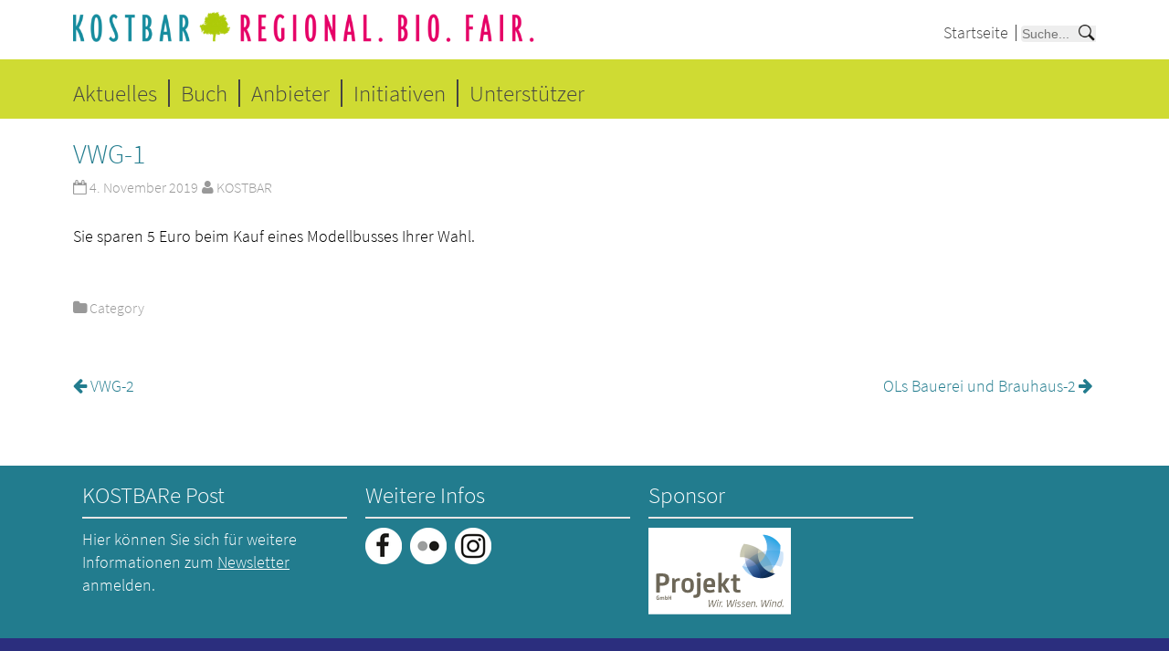

--- FILE ---
content_type: text/css
request_url: https://kostbar-oldenburg.de/wp-content/themes/birdfield-child/style.css?ver=1699906089
body_size: 44744
content:
@charset "UTF-8";
/*
 Theme Name:   BirdFIELD Child
 Description:  Anpassungen des BirdFIELD-Themes für kostbar
 Author:       Dirk Rathjens
 Author URI:   http://dirkrathjens.de
 Template:     birdfield
 Version:      1.2
 Text Domain:  birdfield-child
*/
/* Simple-button-widget */
/* source-sans-pro-300 - latin */
@font-face {
  font-family: 'Source Sans Pro';
  font-style: normal;
  font-weight: 300;
  src: local("Source Sans Pro Light"), local("SourceSansPro-Light"), url("/wp-content/themes/birdfield-child/fonts/source-sans-pro-v11-latin-300.woff2") format("woff2"), url("/wp-content/themes/birdfield-child/fonts/source-sans-pro-v11-latin-300.woff") format("woff");
  /* Chrome 6+, Firefox 3.6+, IE 9+, Safari 5.1+ */ }

/* source-sans-pro-300italic - latin */
@font-face {
  font-family: 'Source Sans Pro';
  font-style: italic;
  font-weight: 300;
  src: local("Source Sans Pro Light Italic"), local("SourceSansPro-LightItalic"), url("/wp-content/themes/birdfield-child/fonts/source-sans-pro-v11-latin-300italic.woff2") format("woff2"), url("/wp-content/themes/birdfield-child/fonts/source-sans-pro-v11-latin-300italic.woff") format("woff");
  /* Chrome 6+, Firefox 3.6+, IE 9+, Safari 5.1+ */ }

/* source-sans-pro-600 - latin */
@font-face {
  font-family: 'Source Sans Pro';
  font-style: normal;
  font-weight: 600;
  src: local("Source Sans Pro SemiBold"), local("SourceSansPro-SemiBold"), url("/wp-content/themes/birdfield-child/fonts/source-sans-pro-v11-latin-600.woff2") format("woff2"), url("/wp-content/themes/birdfield-child/fonts/source-sans-pro-v11-latin-600.woff") format("woff");
  /* Chrome 6+, Firefox 3.6+, IE 9+, Safari 5.1+ */ }

/* Simple-button-widget */
#content div#text-12 {
  width: 100%;
  height: 76px;
  margin-bottom: 24px; }

#content div.simple-button-widget {
  display: inline-block !important;
  overflow: visible;
  margin: 0 35px 24px 3px;
  width: 235px;
  height: 76px;
  padding: 4px 14px 0 14px;
  font-family: "Source Sans Pro", sans-serif;
  color: #444;
  background-color: transparent;
  border: 2px solid #dbe433;
  border-radius: 15px;
  box-shadow: 0 0 6px rgba(0, 0, 0, 0.4);
  vertical-align: bottom; }
  #content div.simple-button-widget:hover {
    box-shadow: 0 0 8px rgba(0, 0, 0, 0.6); }
  #content div.simple-button-widget a.simple-button-link > h1 {
    font-size: 22px;
    font-weight: normal;
    line-height: 24px;
    margin: 2px;
    color: #444; }
  #content div.simple-button-widget a.simple-button-link > p {
    margin: 0;
    font-size: 14px;
    line-height: 16px; }
  #content div.simple-button-widget a.simple-button-link:hover {
    text-decoration: none; }
  #content div.simple-button-widget .invisible {
    color: transparent; }

#content div.paypal-button {
  position: relative;
  display: inline;
  float: left;
  overflow: visible;
  height: 76px;
  width: 235px;
  line-height: 0;
  background-color: #FEF209;
  margin: 0 35px 24px 3px;
  border-radius: 15px;
  box-shadow: 0 0 8px rgba(0, 0, 0, 0.4); }
  #content div.paypal-button:hover {
    box-shadow: 0 0 10px rgba(0, 0, 0, 0.6); }
  #content div.paypal-button form {
    height: 76px;
    width: 235px; }
  #content div.paypal-button input {
    display: block;
    height: 0;
    width: 0;
    -webkit-appearance: none;
    -moz-appearance: none;
    appearance: none; }
  #content div.paypal-button input.paypal-button-link {
    font-family: "Source Sans Pro", sans-serif;
    font-size: 22px;
    font-weight: normal;
    line-height: 24px;
    height: 76px;
    width: 235px; }

#content #shop-form-submit {
  font-size: 22px;
  font-weight: normal;
  line-height: 24px;
  color: #444;
  text-align: left;
  position: relative;
  display: inline-block;
  overflow: visible;
  margin: 20px 35px 24px 3px;
  width: 235px;
  height: 76px;
  padding: 0 14px 0 14px;
  font-family: "Source Sans Pro", sans-serif;
  background-color: transparent;
  border: 2px solid #dbe433;
  border-radius: 15px;
  box-shadow: 0 0 6px rgba(0, 0, 0, 0.4); }
  #content #shop-form-submit:hover {
    box-shadow: 0 0 8px rgba(0, 0, 0, 0.6); }

@media screen and (max-width: 580px) {
  #content div#text-12 {
    width: 100%;
    height: 176px;
    margin-bottom: 24px; }
  #content div.simple-button-widget {
    display: block !important;
    float: none;
    margin-right: auto;
    margin-left: auto;
    margin-bottom: 24px; }
  #content div.paypal-button {
    display: block !important;
    float: none;
    margin-right: auto;
    margin-left: auto;
    margin-bottom: 24px; }
  #content #lower-shop-form button {
    display: block;
    margin-left: auto;
    margin-right: auto; } }

#content .flex-image-boxes {
  margin: 0 3px;
  display: flex;
  flex-wrap: wrap;
  justify-content: space-evenly;
  align-items: center; }
  #content .flex-image-boxes .image-box {
    border: 1px solid #aaa;
    width: 291px;
    height: 165px;
    margin: 30px;
    padding: 0 35px;
    border-radius: 15px;
    box-shadow: 0 0 8px rgba(0, 0, 0, 0.4);
    display: flex;
    justify-content: center;
    align-items: center; }
    #content .flex-image-boxes .image-box:hover {
      box-shadow: 0 0 10px rgba(0, 0, 0, 0.6); }
    #content .flex-image-boxes .image-box img {
      width: 100%;
      height: auto;
      margin-right: 0; }
  #content .flex-image-boxes.sponsor {
    justify-content: flex-start;
    align-items: flex-start; }
    #content .flex-image-boxes.sponsor .image-box {
      margin: 30px 0 30px 40px; }

@media screen and (max-width: 1120px) {
  #content .flex-image-boxes, #content .flex-image-boxes.sponsor {
    justify-content: space-evenly; } }

@media screen and (max-width: 670px) {
  #content .flex-image-boxes .image-box, #content .flex-image-boxes.sponsor .image-box {
    margin: 20px calc(50% - 145px); } }

/* Startseitenspezifisches Layout */
@keyframes fadeout {
  from {
    z-index: 50;
    opacity: 1.0; }
  to {
    z-index: -1;
    opacity: 0.0; } }

@keyframes slideouttotop {
  from {
    z-index: 50; }
  to {
    z-index: -50; } }

.wrapper #content #blog {
  padding-top: 0;
  width: 100%; }
  .wrapper #content #blog .container .blog-headline {
    font-size: 29px;
    margin-top: 0;
    color: #6094a5; }

/* --- responsiv for smaller displays i.e. non-PCs --- */
@media screen and (max-width: 1120px) {
  .wrapper #content .container {
    padding-bottom: 30px; }
    .wrapper #content .container .promostar-widget-area {
      margin-top: 20px !important; }
    .wrapper #content .container .coverpic-widget-area {
      overflow: visible;
      display: block;
      position: absolute;
      width: 100vw;
      top: -120px;
      background-color: #ffffff;
      height: calc(100vh - 15px);
      -webkit-animation-name: slideouttotop;
      -moz-animation-name: slideouttotop;
      -o-animation-name: slideouttotop;
      animation-name: slideouttotop;
      animation-delay: 3.5s;
      -webkit-animation-duration: .1s;
      -moz-animation-duration: .1s;
      -o-animation-duration: .1s;
      animation-duration: .1s;
      animation-fill-mode: forwards; }
      .wrapper #content .container .coverpic-widget-area .coverpic-widget {
        position: absolute;
        opacity: 0.0;
        -webkit-animation-timing-function: ease-in;
        -moz-animation-timing-function: ease-in;
        -o-animation-timing-function: ease-in;
        animation-timing-function: ease-in;
        -webkit-animation-name: fadeout;
        -moz-animation-name: fadeout;
        -o-animation-name: fadeout;
        animation-name: fadeout;
        -webkit-animation-duration: 3.5s;
        -moz-animation-duration: 3.5s;
        -o-animation-duration: 3.5s;
        animation-duration: 3.5s;
        animation-fill-mode: forwards;
        margin-top: 0;
        padding-top: 10vh;
        width: 100%;
        height: 100%;
        margin-left: auto;
        margin-right: auto; }
        .wrapper #content .container .coverpic-widget-area .coverpic-widget img {
          margin-right: auto;
          margin-left: auto;
          display: block;
          position: relative;
          -o-object-fit: contain;
          object-fit: contain;
          object-position: center center;
          height: 80vh !important;
          width: 100vh !important; } }

/* --- two-columns-breakpoint --- */
@media screen and (max-width: 825px) {
  .wrapper #content .container .welcome-widget-area .single-button-form {
    width: 235px; }
    .wrapper #content .container .welcome-widget-area .single-button-form:nth-of-type(1), .wrapper #content .container .welcome-widget-area .single-button-form:nth-of-type(3), .wrapper #content .container .welcome-widget-area .single-button-form:nth-of-type(5) {
      margin: 0 24px 24px calc(49% - 235px - 12px); }
    .wrapper #content .container .welcome-widget-area .single-button-form:nth-of-type(2), .wrapper #content .container .welcome-widget-area .single-button-form:nth-of-type(4), .wrapper #content .container .welcome-widget-area .single-button-form:nth-of-type(6) {
      margin: 0 calc(49% - 235px - 12px) 24px 0; }
  .wrapper #content section#blog {
    width: 100%; } }

/* --- one-columns-breakpoint --- */
@media screen and (max-width: 550px) {
  .wrapper #content .container .welcome-widget-area .single-button-form {
    width: 235px;
    margin: 0 0 24px calc(49% - (235px / 2)) !important; } }

@keyframes showup {
  from {
    max-height: 0; }
  to {
    max-height: 390px; } }

@keyframes showup2col {
  from {
    max-height: 0; }
  to {
    max-height: 800px; } }

@keyframes showup1col {
  from {
    max-height: 0; }
  to {
    max-height: 800px; } }

/* CUSTOMER ARCHIVE PAGE */
#customers-search input[type=radio] {
  display: none; }

#customers-search input[type=radio]:checked + label {
  color: #d50058; }

#customers-search label {
  cursor: pointer;
  line-height: 25px; }

#customers-search label:hover {
  color: #888; }

#customers-search #cTags label {
  padding: 5px 10px 5px 0;
  float: left; }

#customers-search #cTags label.sfont {
  font-size: 0.8em; }

#customers-search #cTags label.mfont {
  font-size: 1.0em; }

#customers-search #cTags label.lfont {
  font-size: 1.3em; }

#customers-search #cTags label.xlfont {
  font-size: 1.8em; }

#customers-search #cCategories {
  width: 100%; }
  #customers-search #cCategories label {
    font-size: 24px; }
  #customers-search #cCategories fieldset {
    width: 100%; }
    #customers-search #cCategories fieldset > label {
      width: 100%;
      margin-bottom: 16px;
      display: block; }
    #customers-search #cCategories fieldset div {
      display: inline;
      float: left;
      width: 155px; }
      #customers-search #cCategories fieldset div label {
        display: block;
        width: 155px;
        height: 170px;
        text-align: center;
        -webkit-background-size: 100px;
        background-size: 100px;
        background-repeat: no-repeat;
        background-position: center top;
        padding-top: 116px; }
      #customers-search #cCategories fieldset div #einkaufen-label {
        background-image: url("images/einkaufen-icon-150x150.png"); }
      #customers-search #cCategories fieldset div #essen-und-trinken-label {
        background-image: url("images/essen-icon-150x150.png"); }
      #customers-search #cCategories fieldset div #freizeit-wellness-label {
        background-image: url("images/freizeit-icon-150x150.png"); }
      #customers-search #cCategories fieldset div #haus-und-garten-label {
        background-image: url("images/wohnen-icon-150x150.png"); }
      #customers-search #cCategories fieldset div #geld-medien-traeume-label {
        background-image: url("images/geld-icon-150x150.png"); }
      #customers-search #cCategories fieldset div #textil-label {
        background-image: url("images/textil-icon-150x150.png"); }
      #customers-search #cCategories fieldset div #mobilitaet-label {
        background-image: url("images/mobilitaet-icon-150x150.png"); }
      #customers-search #cCategories fieldset div #reparatur-kauf-tausch-label {
        background-image: url("images/reparatur-icon-150x150.png"); }
      #customers-search #cCategories fieldset div #ernaehrung-label {
        background-image: url("images/ernaehrung-icon-150x150.png"); }
      #customers-search #cCategories fieldset div #kultur-und-medien-label {
        background-image: url("images/kultur-icon-150x150.png"); }
      #customers-search #cCategories fieldset div #faire-wirtschaft-label {
        background-image: url("images/wirtschaft-icon-150x150.png");
        padding-right: 10px;
        padding-left: 10px; }
      #customers-search #cCategories fieldset div #mobil-label {
        background-image: url("images/mobil-icon-150x150.png");
        padding-right: 10px;
        padding-left: 10px; }
      #customers-search #cCategories fieldset div #klima-und-naturschutz-label {
        background-image: url("images/klima-naturschutz-icon-150x150.png"); }

#customers-search #cTags {
  width: 100%; }
  #customers-search #cTags fieldset > div {
    margin-left: 10px;
    padding-top: 4px;
    overflow: hidden;
    height: auto;
    max-height: 0;
    -webkit-animation-timing-function: ease-in;
    -moz-animation-timing-function: ease-in;
    -o-animation-timing-function: ease-in;
    animation-timing-function: ease-in;
    -webkit-animation-name: showup;
    -moz-animation-name: showup;
    -o-animation-name: showup;
    animation-name: showup;
    -webkit-animation-delay: 0.55s;
    -moz-animation-delay: 0.55s;
    -o-animation-delay: 0.55s;
    animation-delay: 0.55s;
    -webkit-animation-duration: 1.7s;
    -moz-animation-duration: 1.7s;
    -o-animation-duration: 1.7s;
    animation-duration: 1.7s;
    animation-fill-mode: forwards; }
    #customers-search #cTags fieldset > div label {
      display: inline-block;
      width: 257px;
      height: 45px;
      border: 2px solid #444;
      border-radius: 15px;
      padding: 8px 0 0 20px;
      margin: 0 20px 22px 0;
      font-size: 24px;
      box-shadow: 0 0 6px rgba(0, 0, 0, 0.4); }
    #customers-search #cTags fieldset > div label.einkaufen {
      border-color: #adbd11; }
    #customers-search #cTags fieldset > div label.essen-und-trinken {
      border-color: #b62526; }
    #customers-search #cTags fieldset > div label.freizeit-wellness {
      border-color: #178d9f; }
    #customers-search #cTags fieldset > div label.wohnen {
      border-color: #3a3f8e; }
    #customers-search #cTags fieldset > div label.geld-anlegen {
      border-color: #95a3a1; }
    #customers-search #cTags fieldset > div label.textil {
      border-color: #E50968; }
    #customers-search #cTags fieldset > div label.mobilitaet {
      border-color: #00603C; }
    #customers-search #cTags fieldset > div p {
      margin: 20px 0 0 0;
      font-size: 18px; }

#customers-search input[type="radio"]:checked + div label {
  color: #d50058; }

.page-template-page-initiatives #content ul.list, .archive #content ul.list {
  margin: -5px 0 0 0;
  padding: 0; }

/* Anbieter A-Z */
/* ---------------------------------------------------- */
#content div#a-z-all {
  display: flex;
  flex-direction: row;
  flex-wrap: wrap;
  justify-content: space-between; }
  #content div#a-z-all .a-z-link {
    line-height: 150%;
    flex-grow: 1;
    flex-basis: content;
    text-align: center;
    border: 1px solid #ccc;
    border-radius: 12px;
    box-shadow: 0 0 3px rgba(0, 0, 0, 0.4);
    padding: 0 10px;
    margin: 0 10px 10px 0; }
    #content div#a-z-all .a-z-link:hover {
      box-shadow: 0 0 6px rgba(0, 0, 0, 0.8);
      text-decoration: none; }

#a-z-new ul.list li {
  border-bottom: 1px dotted #e6e6e6; }

#content .customer-sidebar {
  max-width: 340px; }
  #content .customer-sidebar .customer-logo {
    margin-bottom: 13px; }
  #content .customer-sidebar p {
    margin-bottom: 13px; }

/* --- responsiv for smaller displays i.e. non-PCs --- */
@media screen and (max-width: 825px) {
  #content
#customers-search #cCategories label {
    font-size: 14px;
    line-height: 105%; }
  #content
#customers-search #cCategories fieldset {
    width: 100%; }
    #content
#customers-search #cCategories fieldset > label {
      width: 100%;
      margin-bottom: 10px; }
    #content
#customers-search #cCategories fieldset div {
      width: 70px;
      margin-bottom: 5px; }
      #content
#customers-search #cCategories fieldset div label {
        display: block;
        width: 70px;
        height: 115px;
        text-align: center;
        -webkit-background-size: 50px;
        background-size: 50px;
        padding-top: 54px; }
  #content
#customers-search #cTags {
    margin: 0 0 10px 0;
    width: 100%; }
    #content
#customers-search #cTags fieldset > div {
      width: 100%;
      display: flex;
      flex-direction: row;
      flex-wrap: wrap;
      justify-content: space-evenly;
      margin-left: 10px;
      height: auto;
      -webkit-animation-name: showup2col;
      -moz-animation-name: showup2col;
      -o-animation-name: showup2col;
      animation-name: showup2col; }
      #content
#customers-search #cTags fieldset > div label {
        width: 190px;
        height: 40px;
        padding: 5px 0 0 17px;
        margin: 0 auto 19px auto;
        font-size: 16px; }
  /* Anbieter A-Z */
  /* ---------------------------------------------------- */
  #content div#a-z-all .a-z-link {
    line-height: 150%;
    flex-grow: 1;
    flex-basis: content;
    border: 1px solid #ccc;
    border-radius: 10px;
    padding: 0 5px;
    margin: 0 7px 7px 0;
    box-shadow: 0 0 3px rgba(0, 0, 0, 0.4); } }

/* --- one-columns-breakpoint --- */
@media screen and (max-width: 550px) {
  #content #customers-search #cTags {
    width: 100%; }
    #content #customers-search #cTags fieldset > div {
      margin-left: 0;
      -webkit-animation-name: showup1col;
      -moz-animation-name: showup1col;
      -o-animation-name: showup1col;
      animation-name: showup1col; }
      #content #customers-search #cTags fieldset > div label {
        text-align: center;
        width: 142px;
        height: 32px;
        padding: 1px 0 0 0 !important;
        margin: 0 auto 10px auto;
        font-size: 13px; } }

/* --- one-columns-breakpoint --- */
@media screen and (max-width: 325px) {
  #customers-search form {
    width: 100%; } }

article.customers .customer-sidebar .mapp-layout {
  padding: 0; }
  article.customers .customer-sidebar .mapp-layout .mapp-content {
    height: 100%; }
  article.customers .customer-sidebar .mapp-layout .mapp-wrapper, article.customers .customer-sidebar .mapp-layout .mapp-main {
    padding: 0; }
  article.customers .customer-sidebar .mapp-layout .gmnoprint > div > div {
    padding: 0; }

#anbieter-karte .mapp-content {
  padding: 0;
  height: 100%; }

#anbieter-karte .mapp-main {
  height: 100%;
  top: 0; }

#anbieter-karte .mapp-controls {
  display: none; }

#anbieter-karte .mapp-list {
  margin-top: 0; }
  #anbieter-karte .mapp-list .mapp-items {
    margin-top: 20px; }

#anbieter-karte .mapp-canvas .gm-style-iw {
  max-width: 270px !important;
  padding: 5px; }
  #anbieter-karte .mapp-canvas .gm-style-iw div {
    padding: 0; }

#anbieter-karte div.mapp-marker {
  position: absolute; }

#mapp0-layout div.mapp-marker, #mapp0-layout .mapp-ib-wrapper.mapp-open {
  position: absolute; }

/* --- responsiv for smaller displays i.e. non-PCs --- */
@media screen and (max-width: 1120px) {
  #content .mapp-wrapper {
    padding-bottom: 400px !important; }
  #content article.customers .customer-sidebar .mapp-wrapper {
    height: 280px !important; }
  #content .mapp-list .mapp-items {
    margin-top: 0; } }

#content .container .widget-area {
  display: inline-block;
  vertical-align: top;
  top: 0;
  margin-top: 20px; }
  #content .container .widget-area div:not(.wpcf7-response-output) {
    display: block; }

#content .container .book-hallo-w-area, #content .container .app-hallo-w-area {
  margin-right: 57px;
  width: 575px; }

#content .container .buch-hallo-2-w-area #media_image-8 img {
  border: 1px solid #E6E6E6;
  -webkit-border-radius: 4px;
  -moz-border-radius: 4px;
  border-radius: 4px; }

#content .container #media_image-8 {
  margin-top: 27px; }

#content .container .welcome-widget-area {
  margin-right: 30px;
  width: 575px; }

#content .container .bookcover-w-area, #content .container .app-nopuk-logo-area {
  width: 472px; }

#content .container .bookcover-w-area #media_image-3 img {
  width: 210px;
  height: 210px; }

#content .container .coverpic-widget-area {
  width: 268px;
  margin-right: 30px; }
  #content .container .coverpic-widget-area .coverpic-widget {
    border: 1px solid #E6E6E6;
    border-radius: 4px; }

#content .container .promostar-widget-area {
  width: 200px; }
  #content .container .promostar-widget-area #promostar-ctr {
    width: 200px;
    height: 200px;
    padding: 20px 23px 10px 17px; }
  #content .container .promostar-widget-area #promo-star {
    position: relative;
    width: 160px;
    height: 160px;
    margin-bottom: 10px; }

/* --- responsiv for smaller displays i.e. non-PCs --- */
@media screen and (max-width: 1120px) {
  #content .container .welcome-widget-area, #content .container .book-hallo-w-area, #content .container .app-hallo-w-area {
    margin-right: 0px; }
  #content .container .coverpic-widget-area {
    width: 472px; }
  #content .container .bookcover-w-area, #content .container .app-nopuk-logo-area {
    width: 472px; }
  #content .container .promostar-widget-area #promostar-ctr {
    margin-left: auto;
    margin-right: auto; } }

/* layout für Kontakt- und Bestellformular */
#contactform10 .extra-margin {
  margin-top: 12px; }

#contactform10 .wdform-label {
  line-height: 1.3; }

#contactform10 .wdform-ch-rad-label {
  font-weight: bold; }

#content .entry-content.shopform-active #paypal-book-btn {
  display: none !important; }
  #content .entry-content.shopform-active #paypal-book-btn + .simple-button-widget {
    display: none !important; }

#content .entry-content.shopform-active #wpcf7-f4223-p2785-o1 .show-shop-form {
  display: block; }

.buch-hallo-2-w-area {
  margin-top: 20px; }
  .buch-hallo-2-w-area #text-10 {
    margin-top: 15px; }
    .buch-hallo-2-w-area #text-10 h2:first-of-type {
      margin-top: 17px;
      padding-bottom: 5px; }

#wpcf7-f4223-p2785-o1 {
  width: 575px !important; }
  #wpcf7-f4223-p2785-o1 .show-shop-form {
    display: none; }
  #wpcf7-f4223-p2785-o1 #shop-form .wpcf7-list-item {
    margin: 0; }
  #wpcf7-f4223-p2785-o1 #shop-form .half-width {
    display: inline-block;
    width: calc(50% - 20px - 2px); }
    #wpcf7-f4223-p2785-o1 #shop-form .half-width:first-of-type {
      margin-right: 40px; }
  #wpcf7-f4223-p2785-o1 #shop-form input, #wpcf7-f4223-p2785-o1 #shop-form textarea {
    background-color: #f8f8f8;
    border: 1px solid #b2b2b2;
    width: 100%;
    line-height: 22px;
    padding: 1px 7px; }
  #wpcf7-f4223-p2785-o1 #shop-form input[type=checkbox] {
    width: 18px;
    height: 18px; }
  #wpcf7-f4223-p2785-o1 #shop-form p {
    margin-bottom: 7px; }
    #wpcf7-f4223-p2785-o1 #shop-form p.annotation {
      font-size: 12px;
      line-height: 12px;
      color: #919191;
      margin: -3px 0 10px 0; }
  #wpcf7-f4223-p2785-o1 #shop-form > p:first-of-type {
    height: 0;
    margin: 0;
    padding: 0; }
  #wpcf7-f4223-p2785-o1 #shop-form label {
    position: relative; }
  #wpcf7-f4223-p2785-o1 #shop-form textarea {
    height: 100px; }
  #wpcf7-f4223-p2785-o1 #shop-form .required-field::after {
    display: inline;
    font-size: 24px;
    content: '*';
    color: red; }
  #wpcf7-f4223-p2785-o1 #shop-form #shop-field-acceptance {
    position: absolute;
    left: 185px;
    width: 10px; }
  #wpcf7-f4223-p2785-o1 #shop-form .shop-area {
    width: 575px; }
  #wpcf7-f4223-p2785-o1 #shop-section * {
    position: relative; }
  #wpcf7-f4223-p2785-o1 #shop-section #book-quantity {
    width: 52px; }
  #wpcf7-f4223-p2785-o1 #shop-section table td, #wpcf7-f4223-p2785-o1 #shop-section table th {
    padding: 0 0.5rem 0 0; }
    #wpcf7-f4223-p2785-o1 #shop-section table td:not(:first-of-type), #wpcf7-f4223-p2785-o1 #shop-section table th:not(:first-of-type) {
      text-align: right; }
    #wpcf7-f4223-p2785-o1 #shop-section table td:nth-of-type(1), #wpcf7-f4223-p2785-o1 #shop-section table th:nth-of-type(1) {
      width: calc(575px * 0.5); }
    #wpcf7-f4223-p2785-o1 #shop-section table td:nth-of-type(2), #wpcf7-f4223-p2785-o1 #shop-section table th:nth-of-type(2) {
      width: calc(575px * 0.2); }
    #wpcf7-f4223-p2785-o1 #shop-section table td:nth-of-type(3), #wpcf7-f4223-p2785-o1 #shop-section table th:nth-of-type(3) {
      width: calc(575px * 0.1); }
    #wpcf7-f4223-p2785-o1 #shop-section table td:nth-of-type(4), #wpcf7-f4223-p2785-o1 #shop-section table th:nth-of-type(4) {
      width: calc(575px * 0.2); }
  #wpcf7-f4223-p2785-o1 #shop-section table tr:nth-of-type(2) td {
    padding-bottom: 0.5rem; }
  #wpcf7-f4223-p2785-o1 #shop-section table tr, #wpcf7-f4223-p2785-o1 #shop-section table th, #wpcf7-f4223-p2785-o1 #shop-section table thead, #wpcf7-f4223-p2785-o1 #shop-section table td {
    background-color: transparent;
    border: none; }
  #wpcf7-f4223-p2785-o1 #shop-section table .single-underline {
    border-bottom: 1px solid grey; }
  #wpcf7-f4223-p2785-o1 div.wpcf7-mail-sent-ok {
    background-color: #cfdb33;
    border-color: #cfdb33;
    color: #000; }
  #wpcf7-f4223-p2785-o1 div.wpcf7-response-output {
    position: fixed;
    bottom: 30px;
    margin: 1.5rem 0;
    height: auto;
    padding: 25px;
    font-size: 22px;
    background-color: white;
    -webkit-border-radius: 15px;
    -moz-border-radius: 15px;
    border-radius: 15px;
    z-index: 1250;
    width: 1120px;
    max-width: calc(100vw - 3rem);
    border-color: #d50058; }
  #wpcf7-f4223-p2785-o1 .wpcf7-validation-errors, #wpcf7-f4223-p2785-o1 .wpcf7-acceptance-missing {
    background-color: #d50058;
    border-color: #d50058;
    color: #fff; }
  #wpcf7-f4223-p2785-o1 span.wpcf7-not-valid-tip {
    color: #d50058;
    font-size: 14px; }

#content .entry-content .js-enable {
  pointer-events: none;
  cursor: default; }

@media screen and (max-width: 1120px) {
  #wpcf7-f4223-p2785-o1 #shop-section #book-quantity {
    width: 55px; }
  #wpcf7-f4223-p2785-o1 #shop-section th {
    font-size: 11px; }
  #wpcf7-f4223-p2785-o1 #shop-section td {
    font-size: 14px; }
    #wpcf7-f4223-p2785-o1 #shop-section td:first-of-type {
      font-size: 12px; }
  #wpcf7-f4223-p2785-o1 #shop-section td, #wpcf7-f4223-p2785-o1 #shop-section th {
    padding: 0.5rem 0.2rem; }
    #wpcf7-f4223-p2785-o1 #shop-section td button, #wpcf7-f4223-p2785-o1 #shop-section th button {
      display: inline-block;
      text-align: center;
      padding: 2px 0;
      width: 20px; } }

@media screen and (max-width: 650px) {
  #wpcf7-f4223-p2785-o1 {
    width: 90vw; }
    #wpcf7-f4223-p2785-o1 #shop-form {
      width: 90vw; }
      #wpcf7-f4223-p2785-o1 #shop-form .shop-area {
        width: 90vw; }
      #wpcf7-f4223-p2785-o1 #shop-form input[type=checkbox] {
        margin-left: 10px; }
    #wpcf7-f4223-p2785-o1 #shop-section table td, #wpcf7-f4223-p2785-o1 #shop-section table th {
      padding: 0 0.5rem 0 0; }
      #wpcf7-f4223-p2785-o1 #shop-section table td:not(:first-of-type), #wpcf7-f4223-p2785-o1 #shop-section table th:not(:first-of-type) {
        text-align: right; }
      #wpcf7-f4223-p2785-o1 #shop-section table td:nth-of-type(1), #wpcf7-f4223-p2785-o1 #shop-section table th:nth-of-type(1) {
        width: calc(90vw * 0.5); }
      #wpcf7-f4223-p2785-o1 #shop-section table td:nth-of-type(2), #wpcf7-f4223-p2785-o1 #shop-section table th:nth-of-type(2) {
        width: calc(90vw * 0.2); }
      #wpcf7-f4223-p2785-o1 #shop-section table td:nth-of-type(3), #wpcf7-f4223-p2785-o1 #shop-section table th:nth-of-type(3) {
        width: calc(90vw * 0.1); }
      #wpcf7-f4223-p2785-o1 #shop-section table td:nth-of-type(4), #wpcf7-f4223-p2785-o1 #shop-section table th:nth-of-type(4) {
        width: calc(90vw * 0.2); }
    #wpcf7-f4223-p2785-o1 div.wpcf7-response-output {
      position: fixed;
      font-size: 18px;
      bottom: 10px;
      margin: 0.5rem 0 0 0;
      height: auto;
      padding: 10px;
      max-width: 90vw; } }

#content .container .small-btn {
  display: inline-block !important;
  margin: 0 40px 27px 0; }

/* Safari 4.0 - 8.0 */
@-webkit-keyframes swinging {
  0% {
    transform: rotate3d(1, 0, 0, 2deg);
    top: 0; }
  12.5% {
    transform: rotate3d(1, 0, 0, -2deg); }
  25% {
    transform: rotate3d(1, 0, 0, 2deg); }
  37.5% {
    transform: rotate3d(1, 0, 0, -2deg); }
  50% {
    transform: rotate3d(1, 0, 0, 2deg); }
  62.5% {
    transform: rotate3d(1, 0, 0, -2deg); }
  75% {
    transform: rotate3d(1, 0, 0, 2deg);
    top: 0; }
  77% {
    transform: rotate3d(0, 0, 1, 10deg);
    top: 25px; }
  77% {
    transform: rotate3d(0, 0, 1, 10deg);
    top: 25px; }
  90% {
    transform: rotate3d(0.5, 0, 1, 10deg);
    top: 25px; }
  98% {
    transform: rotate3d(0.5, 0, 1, 10deg);
    top: 25px; }
  100% {
    transform: rotate3d(0.5, 0, 1, 10deg);
    top: 50px; } }

@keyframes swinging {
  0% {
    transform: rotate3d(1, 0, 0, 2deg);
    top: 0; }
  12.5% {
    transform: rotate3d(1, 0, 0, -2deg); }
  25% {
    transform: rotate3d(1, 0, 0, 2deg); }
  37.5% {
    transform: rotate3d(1, 0, 0, -2deg); }
  50% {
    transform: rotate3d(1, 0, 0, 2deg); }
  62.5% {
    transform: rotate3d(1, 0, 0, -2deg); }
  75% {
    transform: rotate3d(1, 0, 0, 2deg);
    top: 0; }
  77% {
    transform: rotate3d(0, 0, 1, 10deg);
    top: 25px; }
  90% {
    transform: rotate3d(0.5, 0, 1, 10deg);
    top: 25px; }
  98% {
    transform: rotate3d(0.5, 0, 1, 10deg);
    top: 25px; }
  100% {
    transform: rotate3d(0.5, 0, 1, 10deg);
    top: 50px; } }

#css-popup {
  font-family: "Source Sans Pro", sans-serif;
  position: fixed;
  z-index: 250;
  width: 100vw;
  background-color: transparent;
  margin-top: 20px;
  perspective: 200px;
  perspective-origin: bottom;
  -moz-perspective: 200px;
  -moz-perspective-origin: bottom; }
  #css-popup * {
    position: relative; }
  #css-popup .popup-btn, #css-popup #hacklabel {
    margin: 5px 0 3px 0;
    border: 2px solid #dbe433;
    box-shadow: 0 0 6px rgba(0, 0, 0, 0.5);
    font-family: 'Source Sans Pro', sans-serif;
    font-size: 1rem; }
    #css-popup .popup-btn:hover, #css-popup #hacklabel:hover {
      text-decoration: none;
      box-shadow: 0 0 8px rgba(0, 0, 0, 0.95); }
  #css-popup .popup-btn {
    display: block;
    color: black;
    padding: 6px 9px;
    border-radius: 15px;
    background-color: rgba(255, 255, 255, 0.93); }
  #css-popup #hacklabel {
    padding: 0;
    border-radius: 12px;
    background-color: rgba(0, 0, 0, 0.1); }

input[type=checkbox]#hackbutton {
  position: absolute;
  top: -999px;
  left: -999px; }

input[type=checkbox]#hackbutton ~ label {
  display: none; }

input[type=checkbox]#hackbutton:checked ~ label {
  position: absolute;
  z-index: 300;
  top: 10px;
  right: 10px;
  display: block;
  padding: 0; }
  input[type=checkbox]#hackbutton:checked ~ label p {
    color: white;
    padding: 1px 7px; }

#contentbox {
  background-color: #227c8e;
  max-width: 350px;
  width: 80vw;
  margin: 0 auto 0 auto;
  top: 50px;
  transform: rotate3d(0.5, 0, 1, 3deg);
  -webkit-animation: swinging 3s ease-in 0s 1;
  -o-animation: swinging 3s ease-in 0s 1;
  animation: swinging 3s ease-in 0s 1; }

#messagebox {
  box-sizing: border-box;
  border: 1px dotted black;
  display: none;
  width: auto;
  height: auto;
  padding: 27px 27px;
  -webkit-box-shadow: 5px 5px 10px rgba(0, 0, 0, 0.5);
  -moz-box-shadow: 5px 5px 10px rgba(0, 0, 0, 0.5);
  box-shadow: 5px 5px 10px rgba(0, 0, 0, 0.5); }
  #messagebox h1, #messagebox h2, #messagebox a, #messagebox p, #messagebox span {
    color: white;
    line-height: 150%; }
  #messagebox h1, #messagebox h2 {
    font-size: 29px; }

.hidden {
  display: none !important; }

#msgbox-img {
  /*width:100%;*/
  /*height: 50px;*/
  /*background-image: url("logo-plan-e_transparent.png");*/
  /*background-size: contain;*/ }

input[type=checkbox]#hackbutton:checked ~ #messagebox {
  display: block; }

@media screen and (max-width: 550px) {
  #BorlabsCookieBox {
    overflow-y: scroll; }
    #BorlabsCookieBox #CookieBoxTextDescription {
      font-size: 14px;
      margin-top: 10px; }
    #BorlabsCookieBox ._brlbs-bar-advanced ._brlbs-btn {
      padding: .35em 1.2em;
      font-size: 1em; }
    #BorlabsCookieBox ._brlbs-accept {
      margin-top: 0; } }

@media screen and (max-width: 576px) {
  #BorlabsCookieBox ._brlbs-bar-advanced ._brlbs-btn {
    padding: .3em 1em;
    font-size: 0.85em; } }

@media screen and (max-width: 825px) {
  #BorlabsCookieBox {
    overflow-y: scroll; }
    #BorlabsCookieBox #CookieBoxTextDescription {
      font-size: 14px;
      margin-top: 10px; }
    #BorlabsCookieBox ._brlbs-bar-advanced ._brlbs-btn {
      padding: .35em 1.2em;
      font-size: 1em; }
    #BorlabsCookieBox ._brlbs-accept {
      margin-top: 0; } }

._3d-flip-book {
  min-height: 100vh; }

/* original birdfield adaptions for kostbar */
html {
  font-size: 18px; }

.clear {
  width: 100%;
  clear: both; }

body {
  background-color: white;
  /* Farben */ }
  body #content {
    margin-top: 0 !important; }
    body #content .hentry .entry-header {
      margin: 0 0 28px 0; }
      body #content .hentry .entry-header .entry-title {
        color: #227c8e;
        font-size: 30px; }
    body #content .hentry .entry-eyecatch {
      margin: 15px 0; }
    body #content .entry-content .just-mobile {
      display: none; }
  body .pink {
    color: #d50058; }

#preheader {
  height: 65px;
  width: 100%;
  display: block; }
  #preheader #branding {
    display: block;
    width: 1120px;
    margin: 0 auto;
    background-color: #fff; }
    #preheader #branding #logo {
      display: inline;
      float: left;
      margin-top: 12px; }
      #preheader #branding #logo img {
        width: 505px; }
    #preheader #branding #preheader-nav {
      display: inline;
      float: right; }
      #preheader #branding #preheader-nav ul > li {
        display: inline;
        float: left;
        font-family: "Source Sans Pro", sans-serif; }
        #preheader #branding #preheader-nav ul > li .pipeholder {
          margin-top: 27px;
          padding: 0 8px;
          border-right: 1px solid #444; }
          #preheader #branding #preheader-nav ul > li .pipeholder a {
            color: #444; }
        #preheader #branding #preheader-nav ul > li #searchform {
          margin-top: 10px; }
          #preheader #branding #preheader-nav ul > li #searchform #s {
            width: 80px;
            font-size: 14px;
            color: #444;
            background-color: #eee;
            height: 16px;
            padding: 1px;
            border-radius: none;
            transition: width 2s;
            -webkit-transition: width 2s;
            /* Safari 3.1 to 6.0 */ }
            #preheader #branding #preheader-nav ul > li #searchform #s:hover {
              width: 250px; }
          #preheader #branding #preheader-nav ul > li #searchform div {
            height: 16px;
            margin: 27px 0 0 5px; }
          #preheader #branding #preheader-nav ul > li #searchform #searchsubmit {
            background-image: url("images/search-icon.png");
            -webkit-background-size: 18px;
            background-size: 18px;
            background-repeat: no-repeat;
            width: 18px;
            height: 18px;
            background-color: transparent;
            padding: 0;
            margin: 0 0 0 0; }

.fixed-header {
  overflow: visible; }
  .fixed-header #header {
    position: relative;
    height: 65px;
    width: 100vw;
    background-color: #cfdb33; }
    .fixed-header #header #mobile-logo {
      display: none; }
    .fixed-header #header .container {
      width: 1120px;
      height: 65px; }

@supports (position: sticky) or (position: -webkit-sticky) {
  .fixed-header #header {
    position: -webkit-sticky;
    position: sticky;
    top: 0; } }

#menu-wrapper {
  height: 65px; }
  #menu-wrapper .menu ul#menu-primary-items {
    text-align: left; }
    #menu-wrapper .menu ul#menu-primary-items li:hover {
      background-color: #fff; }
    #menu-wrapper .menu ul#menu-primary-items > li {
      display: inline;
      float: left;
      height: 65px; }
      #menu-wrapper .menu ul#menu-primary-items > li > .pipeholder {
        margin-top: 22px;
        padding: 0 12px;
        border-right: 1px solid #444;
        border-left: 1px solid #444; }
        #menu-wrapper .menu ul#menu-primary-items > li > .pipeholder > a {
          height: 30px;
          color: #444 !important;
          font-size: 25px;
          margin: 0;
          padding: 0; }
      #menu-wrapper .menu ul#menu-primary-items > li:last-child .pipeholder {
        border-right: none; }
      #menu-wrapper .menu ul#menu-primary-items > li:nth-of-type(2) .pipeholder {
        border-left: none;
        padding-left: 0; }
      #menu-wrapper .menu ul#menu-primary-items > li > ul {
        width: 140px;
        top: 65px; }
        #menu-wrapper .menu ul#menu-primary-items > li > ul > li a {
          font-size: 18px; }
    #menu-wrapper .menu ul#menu-primary-items .menu-item-search {
      display: none; }

#content h1 {
  font-size: 29px; }

#content h3 {
  border-left: none;
  padding-left: 0; }

#content .container {
  width: 1120px; }
  #content .container .hentry:first-of-type > .entry-header > h1 {
    margin-top: 20px; }

#content .content-header {
  width: 1120px;
  margin: 28px auto 30px auto; }
  #content .content-header .content-title {
    font-size: 29px; }

#content .d-none {
  display: none; }

#content .list {
  overflow: visible;
  position: relative; }
  #content .list .customers {
    position: relative; }
    #content .list .customers a:hover {
      text-decoration: none; }
    #content .list .customers:hover {
      top: -2px;
      background-color: #f7f7f7;
      box-shadow: 0 1px 3px #cccccc, 0 -1px 3px #cccccc; }

.blog #content #blog ul.article {
  display: flex;
  align-items: flex-start;
  justify-content: flex-start;
  flex-wrap: wrap;
  gap: 8px; }
  .blog #content #blog ul.article .hentry {
    flex-shrink: 1;
    flex-grow: 1;
    height: auto !important;
    max-width: 270px;
    display: inline-block; }
    .blog #content #blog ul.article .hentry a {
      height: auto !important; }

#footer {
  height: auto; }

/* Settings */
/* --- responsiv for smaller displays i.e. non-PCs --- */
@media screen and (max-width: 1120px) {
  body, .wrapper, footer {
    width: 100%;
    min-width: 320px; }
  #preheader {
    display: none; }
  .just-mobile {
    display: block; }
  .wrapper #content {
    width: 100%;
    padding: 0 5%; }
    .wrapper #content .hentry .entry-header {
      margin: 0 0 8px 0; }
      .wrapper #content .hentry .entry-header .entry-title {
        font-size: 27px; }
    .wrapper #content .hentry .entry-eyecatch {
      margin: 5px 0; }
      .wrapper #content .hentry .entry-eyecatch img {
        margin-top: 0; }
    .wrapper #content .container {
      width: 100%; }
      .wrapper #content .container .widget-area {
        margin-top: 0;
        width: 100%; }
        .wrapper #content .container .widget-area #media_image-8 {
          margin-bottom: 12px; }
        .wrapper #content .container .widget-area #media_image-3 {
          margin-bottom: 20px; }
    .wrapper #content #blog {
      padding-top: 0; }
  /* Menu
	-------------------------------------------------------------- */
  .fixed-header {
    z-index: 50;
    height: 50px; }
    .fixed-header #header {
      width: 100%;
      height: auto;
      background-color: transparent;
      min-height: 50px; }
      .fixed-header #header .container {
        height: 50px;
        width: 100%;
        background-color: white; }
      .fixed-header #header * {
        top: 0; }
  #menu-wrapper {
    height: 50px;
    margin: 0;
    width: 100%; }
    #menu-wrapper .menu {
      width: 100%;
      padding: 0 60px 0 0; }
      #menu-wrapper .menu #mobile-logo {
        display: inline-block;
        padding-left: 15px;
        width: 100%; }
        #menu-wrapper .menu #mobile-logo a {
          line-height: 50px;
          vertical-align: middle; }
          #menu-wrapper .menu #mobile-logo a img {
            max-width: 505px;
            width: 100%; }
      #menu-wrapper .menu #small-menu {
        position: absolute;
        right: 0;
        cursor: pointer;
        display: inline-block;
        height: 50px;
        padding: 0 3% 0 0;
        text-align: right;
        font-size: 2rem;
        width: 60px; }
        #menu-wrapper .menu #small-menu:before {
          padding: 10px 0 0 0;
          color: #444; }
      #menu-wrapper .menu ul#menu-primary-items {
        background-color: #cfdb33;
        width: 100%;
        height: 100vh;
        position: absolute;
        margin: 50px 0 0 0;
        padding: 0 6% 25px 6%;
        display: none;
        /* visibility will be toggled with jquery */ }
        #menu-wrapper .menu ul#menu-primary-items > li > .pipeholder > a {
          height: 23px; }
        #menu-wrapper .menu ul#menu-primary-items .menu-item-search #searchform > div #s {
          font-size: 15px; }
        #menu-wrapper .menu ul#menu-primary-items li {
          border-top: dotted 1px #FFF;
          position: relative;
          width: 100%;
          min-height: 38px;
          height: auto;
          color: #444;
          list-style: none;
          display: block; }
          #menu-wrapper .menu ul#menu-primary-items li:hover {
            background-color: #e7ff69; }
          #menu-wrapper .menu ul#menu-primary-items li .pipeholder {
            margin: 7px 0;
            position: relative;
            border: none;
            padding: 0;
            display: block; }
          #menu-wrapper .menu ul#menu-primary-items li a {
            padding: 0;
            font-size: 21px !important;
            color: #444;
            border: none;
            position: relative;
            text-decoration: none;
            line-height: 1.1;
            *white-space: nowrap;
            /* IE7 and below */ }
          #menu-wrapper .menu ul#menu-primary-items li ul.sub-menu {
            top: 0;
            position: relative;
            display: block;
            width: 100%;
            padding-left: 0.8em; }
            #menu-wrapper .menu ul#menu-primary-items li ul.sub-menu li a {
              font-size: 22px;
              color: #444; }
            #menu-wrapper .menu ul#menu-primary-items li ul.sub-menu li:hover {
              background-color: #fdffff; }
        #menu-wrapper .menu ul#menu-primary-items .menu-item-search {
          display: block; }
          #menu-wrapper .menu ul#menu-primary-items .menu-item-search #searchform > div {
            margin-top: 6px; }
            #menu-wrapper .menu ul#menu-primary-items .menu-item-search #searchform > div input {
              height: 30px; }
            #menu-wrapper .menu ul#menu-primary-items .menu-item-search #searchform > div #s {
              width: 85%; }
            #menu-wrapper .menu ul#menu-primary-items .menu-item-search #searchform > div #searchsubmit {
              width: 15%;
              background-image: url("images/search-icon.png");
              -webkit-background-size: 20px;
              background-size: 20px;
              background-repeat: no-repeat;
              background-position: center center; }
      #menu-wrapper .menu .current-menu-item > a,
      #menu-wrapper .menu .current-menu-ancestor > a {
        font-weight: bold; }
  .no-nav-menu #menu-wrapper,
  .no-title #menu-wrapper {
    margin-top: 0; }
  #content .content-header {
    width: 100%;
    margin: 5px auto 15px auto; }
    #content .content-header .content-title {
      font-size: 26px; }
  #content .container .widget-area #promostar-ctr {
    width: 210px;
    height: 210px;
    padding: 0; }
  #content .container .widget-area #promo-star {
    width: 210px !important;
    height: 210px;
    max-width: 85vw !important; }
    #content .container .widget-area #promo-star img {
      width: 100% !important; } }

@media screen and (max-width: 580px) {
  .wrapper #content .container .widget-area #media_image-3 img, .wrapper #content .container .widget-area #media_image-8 img {
    display: block;
    margin: 0 auto; }
  .wrapper #content .container .widget-area #media_image-8 {
    margin-top: 54px; }
  .wrapper #content ol, .wrapper #content ul {
    margin-left: 7px;
    padding-left: 0; }
  .blog #content #blog ul.article {
    justify-content: center; } }

/*# sourceMappingURL=style.css.map */

--- FILE ---
content_type: text/javascript
request_url: https://kostbar-oldenburg.de/wp-content/themes/birdfield-child/js/birdfield.js?ver=1.07
body_size: 3011
content:
jQuery(function() {

	console.log('entering birdfield.js');

	jQuery( window ).load(function() {

		jQuery( "#blog ul li" ).tile( 4 );

	    // Browser supports matchMedia
	    if ( window.matchMedia ) {

	        // MediaQueryList
	        var mq = window.matchMedia( "( min-width: 930px )" );

	        // MediaQueryListListener
	        var birdfieldHeightCheck = function ( mq ) {
	            if ( mq.matches ) {
					jQuery( "#blog ul li" ).tile(4);
	            } else {
					jQuery( '#blog ul li' ).css( 'height', 'auto' );
	            }
	        };

	        // Add listener
	        mq.addListener( birdfieldHeightCheck );

	        // Manually call listener
	        birdfieldHeightCheck( mq );
	    }

	    // Browser doesn't support matchMedia
	    else {
			jQuery( "#blog ul li" ).tile( 4 );
	    }

		// Masonry for Footer
		jQuery( '#widget-area .container' ).masonry({
			itemSelector: '.widget',
			isAnimated: true
		});

		// Fixed Footer
		var widgetArea = jQuery( '#widget-area' ).height();
		var footerHeight = jQuery( '#footer .site-title' ).innerHeight();
		var height = parseInt( widgetArea ) + parseInt( footerHeight );
		jQuery('#content').css('padding-bottom', height + 'px' );
		jQuery('#footer').css('height', height + 'px' );
	});

	// Navigation for mobile
	jQuery( "#small-menu" ).click( function(){
		jQuery( "#menu-primary-items" ).slideToggle();
		jQuery( this ).toggleClass( "current" );
	});

	// Fixed Navigation
	birdfield_AdjustHeader();

	// Window Resize
	var timer = false;
	jQuery(window).resize(function() {
	    if (timer !== false) {
	        clearTimeout(timer);
	    }
	    timer = setTimeout(function() {
			birdfield_AdjustHeader();
	    }, 200);
	});

	// Windows Scroll
    var totop = jQuery( '#back-top' );
    totop.hide();
    jQuery( window ).scroll(function () {
		// back to pagetop
        if ( jQuery( this ).scrollTop() > 800 ) totop.fadeIn(); else totop.fadeOut();

		// Parallax
		if( jQuery('.wrapper[class*=parallax]').length ){
			var scrollTop = parseInt( jQuery( this ).scrollTop() );
			var top = 0;

			if( jQuery('.wrapper[class*=fixed-header]').length ){
				top = scrollTop;
			}
			else{
				var headerHeight = parseInt( jQuery( '#header' ).height() );
				if(scrollTop > headerHeight){
					top = scrollTop - headerHeight;
				}

			}

			jQuery( '.headerimage' ).css( 'top', top + 'px' );
		}
    });

    totop.click( function () {
		// back to pagetop
        jQuery( 'body, html' ).animate( { scrollTop: 0 }, 500 ); return false;
    });

});

////////////////////////////////////////
// Adjust Header height
function birdfield_AdjustHeader() {

	var headerHeight = parseInt( jQuery( '#header' ).height() );
	if( 80 < headerHeight ){
		// Long Navigation
		jQuery( '.wrapper' ).addClass( 'thin-navigation' );
	}

	if( jQuery( '#small-menu' ).is( ':visible' ) ){
		// Wide Display
		jQuery( '.fixed-header #content' ).css( 'margin-top', '' );
	}
	else{
		// Small Display
		headerHeight = parseInt( jQuery( '#header' ).height() );
		jQuery( '.fixed-header #content' ).css( 'margin-top', headerHeight + 'px' );
	}
}
